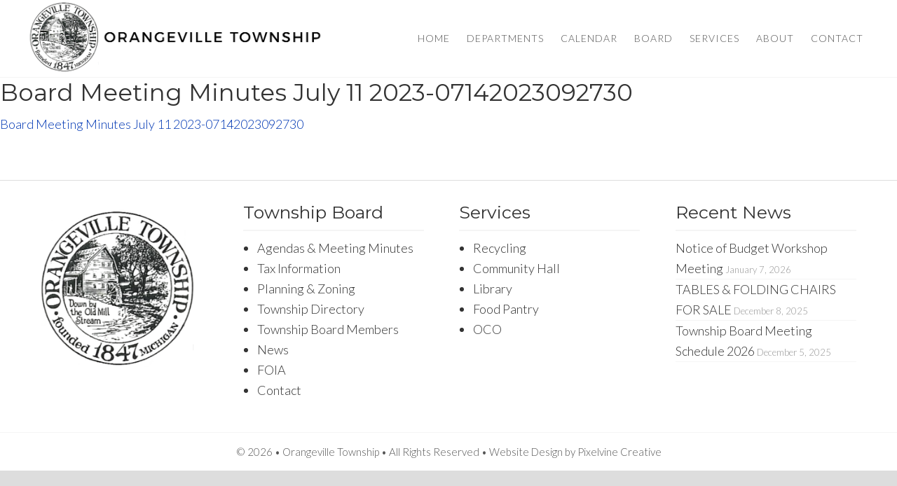

--- FILE ---
content_type: text/html; charset=UTF-8
request_url: https://www.orangevilletownship.org/downloadable_forms/july-11-2023-board-meeting-minutes/board-meeting-minutes-july-11-2023-07142023092730/
body_size: 15609
content:
<!DOCTYPE html>
<html dir="ltr" lang="en-US" prefix="og: https://ogp.me/ns#">
<head >
<meta charset="UTF-8" />
<meta name="viewport" content="width=device-width, initial-scale=1" />
<meta name="viewport" content="width=device-width, initial-scale=1.0" id="dynamik-viewport"/>
<style id="tb_inline_styles" data-no-optimize="1">.tb_animation_on{overflow-x:hidden}.themify_builder .wow{visibility:hidden;animation-fill-mode:both}[data-tf-animation]{will-change:transform,opacity,visibility}.themify_builder .tf_lax_done{transition-duration:.8s;transition-timing-function:cubic-bezier(.165,.84,.44,1)}[data-sticky-active].tb_sticky_scroll_active{z-index:1}[data-sticky-active].tb_sticky_scroll_active .hide-on-stick{display:none}@media(min-width:1025px){.hide-desktop{width:0!important;height:0!important;padding:0!important;visibility:hidden!important;margin:0!important;display:table-column!important;background:0!important;content-visibility:hidden;overflow:hidden!important}}@media(min-width:769px) and (max-width:1024px){.hide-tablet_landscape{width:0!important;height:0!important;padding:0!important;visibility:hidden!important;margin:0!important;display:table-column!important;background:0!important;content-visibility:hidden;overflow:hidden!important}}@media(min-width:681px) and (max-width:768px){.hide-tablet{width:0!important;height:0!important;padding:0!important;visibility:hidden!important;margin:0!important;display:table-column!important;background:0!important;content-visibility:hidden;overflow:hidden!important}}@media(max-width:680px){.hide-mobile{width:0!important;height:0!important;padding:0!important;visibility:hidden!important;margin:0!important;display:table-column!important;background:0!important;content-visibility:hidden;overflow:hidden!important}}@media(max-width:768px){div.module-gallery-grid{--galn:var(--galt)}}@media(max-width:680px){
                .themify_map.tf_map_loaded{width:100%!important}
                .ui.builder_button,.ui.nav li a{padding:.525em 1.15em}
                .fullheight>.row_inner:not(.tb_col_count_1){min-height:0}
                div.module-gallery-grid{--galn:var(--galm);gap:8px}
            }</style><noscript><style>.themify_builder .wow,.wow .tf_lazy{visibility:visible!important}</style></noscript>        <style id="tf_lazy_common" data-no-optimize="1">
                                    :where(.tf_in_flx,.tf_flx){display:inline-flex;flex-wrap:wrap;place-items:center}
            .tf_fa,:is(em,i) tf-lottie{display:inline-block;vertical-align:middle}:is(em,i) tf-lottie{width:1.5em;height:1.5em}.tf_fa{width:1em;height:1em;stroke-width:0;stroke:currentColor;overflow:visible;fill:currentColor;pointer-events:none;text-rendering:optimizeSpeed;buffered-rendering:static}#tf_svg symbol{overflow:visible}:where(.tf_lazy){position:relative;visibility:visible;display:block;opacity:.3}.wow .tf_lazy:not(.tf_swiper-slide){visibility:hidden;opacity:1}div.tf_audio_lazy audio{visibility:hidden;height:0;display:inline}.mejs-container{visibility:visible}.tf_iframe_lazy{transition:opacity .3s ease-in-out;min-height:10px}:where(.tf_flx),.tf_swiper-wrapper{display:flex}.tf_swiper-slide{flex-shrink:0;opacity:0;width:100%;height:100%}.tf_swiper-wrapper>br,.tf_lazy.tf_swiper-wrapper .tf_lazy:after,.tf_lazy.tf_swiper-wrapper .tf_lazy:before{display:none}.tf_lazy:after,.tf_lazy:before{content:'';display:inline-block;position:absolute;width:10px!important;height:10px!important;margin:0 3px;top:50%!important;inset-inline:auto 50%!important;border-radius:100%;background-color:currentColor;visibility:visible;animation:tf-hrz-loader infinite .75s cubic-bezier(.2,.68,.18,1.08)}.tf_lazy:after{width:6px!important;height:6px!important;inset-inline:50% auto!important;margin-top:3px;animation-delay:-.4s}@keyframes tf-hrz-loader{0%,100%{transform:scale(1);opacity:1}50%{transform:scale(.1);opacity:.6}}.tf_lazy_lightbox{position:fixed;background:rgba(11,11,11,.8);color:#ccc;top:0;left:0;display:flex;align-items:center;justify-content:center;z-index:999}.tf_lazy_lightbox .tf_lazy:after,.tf_lazy_lightbox .tf_lazy:before{background:#fff}.tf_vd_lazy,tf-lottie{display:flex;flex-wrap:wrap}tf-lottie{aspect-ratio:1.777}.tf_w.tf_vd_lazy video{width:100%;height:auto;position:static;object-fit:cover}
        </style>
        <title>Board Meeting Minutes July 11 2023-07142023092730 | Orangeville Township</title>

		<!-- All in One SEO 4.9.2 - aioseo.com -->
	<meta name="robots" content="max-image-preview:large" />
	<meta name="author" content="Pixelvine Admin"/>
	<link rel="canonical" href="https://www.orangevilletownship.org/downloadable_forms/july-11-2023-board-meeting-minutes/board-meeting-minutes-july-11-2023-07142023092730/" />
	<meta name="generator" content="All in One SEO (AIOSEO) 4.9.2" />
		<meta property="og:locale" content="en_US" />
		<meta property="og:site_name" content="Orangeville Township |" />
		<meta property="og:type" content="article" />
		<meta property="og:title" content="Board Meeting Minutes July 11 2023-07142023092730 | Orangeville Township" />
		<meta property="og:url" content="https://www.orangevilletownship.org/downloadable_forms/july-11-2023-board-meeting-minutes/board-meeting-minutes-july-11-2023-07142023092730/" />
		<meta property="article:published_time" content="2023-07-21T19:08:15+00:00" />
		<meta property="article:modified_time" content="2023-07-21T19:08:15+00:00" />
		<meta name="twitter:card" content="summary" />
		<meta name="twitter:title" content="Board Meeting Minutes July 11 2023-07142023092730 | Orangeville Township" />
		<script type="application/ld+json" class="aioseo-schema">
			{"@context":"https:\/\/schema.org","@graph":[{"@type":"BreadcrumbList","@id":"https:\/\/www.orangevilletownship.org\/downloadable_forms\/july-11-2023-board-meeting-minutes\/board-meeting-minutes-july-11-2023-07142023092730\/#breadcrumblist","itemListElement":[{"@type":"ListItem","@id":"https:\/\/www.orangevilletownship.org#listItem","position":1,"name":"Home","item":"https:\/\/www.orangevilletownship.org","nextItem":{"@type":"ListItem","@id":"https:\/\/www.orangevilletownship.org\/downloadable_forms\/july-11-2023-board-meeting-minutes\/board-meeting-minutes-july-11-2023-07142023092730\/#listItem","name":"Board Meeting Minutes July 11 2023-07142023092730"}},{"@type":"ListItem","@id":"https:\/\/www.orangevilletownship.org\/downloadable_forms\/july-11-2023-board-meeting-minutes\/board-meeting-minutes-july-11-2023-07142023092730\/#listItem","position":2,"name":"Board Meeting Minutes July 11 2023-07142023092730","previousItem":{"@type":"ListItem","@id":"https:\/\/www.orangevilletownship.org#listItem","name":"Home"}}]},{"@type":"ItemPage","@id":"https:\/\/www.orangevilletownship.org\/downloadable_forms\/july-11-2023-board-meeting-minutes\/board-meeting-minutes-july-11-2023-07142023092730\/#itempage","url":"https:\/\/www.orangevilletownship.org\/downloadable_forms\/july-11-2023-board-meeting-minutes\/board-meeting-minutes-july-11-2023-07142023092730\/","name":"Board Meeting Minutes July 11 2023-07142023092730 | Orangeville Township","inLanguage":"en-US","isPartOf":{"@id":"https:\/\/www.orangevilletownship.org\/#website"},"breadcrumb":{"@id":"https:\/\/www.orangevilletownship.org\/downloadable_forms\/july-11-2023-board-meeting-minutes\/board-meeting-minutes-july-11-2023-07142023092730\/#breadcrumblist"},"author":{"@id":"https:\/\/www.orangevilletownship.org\/author\/pixelvineadmin\/#author"},"creator":{"@id":"https:\/\/www.orangevilletownship.org\/author\/pixelvineadmin\/#author"},"datePublished":"2023-07-21T14:08:15-05:00","dateModified":"2023-07-21T14:08:15-05:00"},{"@type":"Organization","@id":"https:\/\/www.orangevilletownship.org\/#organization","name":"Orangeville Township","url":"https:\/\/www.orangevilletownship.org\/"},{"@type":"Person","@id":"https:\/\/www.orangevilletownship.org\/author\/pixelvineadmin\/#author","url":"https:\/\/www.orangevilletownship.org\/author\/pixelvineadmin\/","name":"Pixelvine Admin","image":{"@type":"ImageObject","@id":"https:\/\/www.orangevilletownship.org\/downloadable_forms\/july-11-2023-board-meeting-minutes\/board-meeting-minutes-july-11-2023-07142023092730\/#authorImage","url":"https:\/\/secure.gravatar.com\/avatar\/dce95dc892ef405cb7a11a1cc4741ab85763cb7934fd4afc7a825911ea5aad65?s=96&d=mm&r=g","width":96,"height":96,"caption":"Pixelvine Admin"}},{"@type":"WebSite","@id":"https:\/\/www.orangevilletownship.org\/#website","url":"https:\/\/www.orangevilletownship.org\/","name":"Orangeville Township","inLanguage":"en-US","publisher":{"@id":"https:\/\/www.orangevilletownship.org\/#organization"}}]}
		</script>
		<!-- All in One SEO -->

<link rel="alternate" type="application/rss+xml" title="Orangeville Township &raquo; Feed" href="https://www.orangevilletownship.org/feed/" />
<link rel="alternate" type="application/rss+xml" title="Orangeville Township &raquo; Comments Feed" href="https://www.orangevilletownship.org/comments/feed/" />
<link rel="alternate" type="application/rss+xml" title="Orangeville Township &raquo; Board Meeting Minutes July 11 2023-07142023092730 Comments Feed" href="https://www.orangevilletownship.org/downloadable_forms/july-11-2023-board-meeting-minutes/board-meeting-minutes-july-11-2023-07142023092730/feed/" />
<link rel="alternate" title="oEmbed (JSON)" type="application/json+oembed" href="https://www.orangevilletownship.org/wp-json/oembed/1.0/embed?url=https%3A%2F%2Fwww.orangevilletownship.org%2Fdownloadable_forms%2Fjuly-11-2023-board-meeting-minutes%2Fboard-meeting-minutes-july-11-2023-07142023092730%2F" />
<link rel="alternate" title="oEmbed (XML)" type="text/xml+oembed" href="https://www.orangevilletownship.org/wp-json/oembed/1.0/embed?url=https%3A%2F%2Fwww.orangevilletownship.org%2Fdownloadable_forms%2Fjuly-11-2023-board-meeting-minutes%2Fboard-meeting-minutes-july-11-2023-07142023092730%2F&#038;format=xml" />
<style id='wp-img-auto-sizes-contain-inline-css' type='text/css'>
img:is([sizes=auto i],[sizes^="auto," i]){contain-intrinsic-size:3000px 1500px}
/*# sourceURL=wp-img-auto-sizes-contain-inline-css */
</style>
<link rel="preload" href="https://www.orangevilletownship.org/wp-content/uploads/dynamik-gen/theme/dynamik.css?ver=1714063644" as="style"><link rel='stylesheet' id='dynamik_design_stylesheet-css' href='https://www.orangevilletownship.org/wp-content/uploads/dynamik-gen/theme/dynamik.css?ver=1714063644' type='text/css' media='all' />
<link rel="preload" href="https://www.orangevilletownship.org/wp-content/uploads/dynamik-gen/theme/dynamik-custom.css?ver=1714063644" as="style"><link rel='stylesheet' id='dynamik_custom_stylesheet-css' href='https://www.orangevilletownship.org/wp-content/uploads/dynamik-gen/theme/dynamik-custom.css?ver=1714063644' type='text/css' media='all' />
<link rel="preload" href="//maxcdn.bootstrapcdn.com/font-awesome/4.7.0/css/font-awesome.min.css?ver=4.7.0" as="style"><link rel='stylesheet' id='font-awesome-css' href='//maxcdn.bootstrapcdn.com/font-awesome/4.7.0/css/font-awesome.min.css?ver=4.7.0' type='text/css' media='all' />
<style id='wp-emoji-styles-inline-css' type='text/css'>

	img.wp-smiley, img.emoji {
		display: inline !important;
		border: none !important;
		box-shadow: none !important;
		height: 1em !important;
		width: 1em !important;
		margin: 0 0.07em !important;
		vertical-align: -0.1em !important;
		background: none !important;
		padding: 0 !important;
	}
/*# sourceURL=wp-emoji-styles-inline-css */
</style>
<style id='classic-theme-styles-inline-css' type='text/css'>
/*! This file is auto-generated */
.wp-block-button__link{color:#fff;background-color:#32373c;border-radius:9999px;box-shadow:none;text-decoration:none;padding:calc(.667em + 2px) calc(1.333em + 2px);font-size:1.125em}.wp-block-file__button{background:#32373c;color:#fff;text-decoration:none}
/*# sourceURL=/wp-includes/css/classic-themes.min.css */
</style>
<style id='responsive-menu-inline-css' type='text/css'>
/** This file is major component of this plugin so please don't try to edit here. */
.site-container {
  transition: transform 0.5s;
}
#rmp_menu_trigger-1112 {
  width: 55px;
  height: 55px;
  position: absolute;
  top: 10px;
  border-radius: 5px;
  display: none;
  text-decoration: none;
  right: 3%;
  background: transparent;
  transition: transform 0.5s, background-color 0.5s;
}
#rmp_menu_trigger-1112 .rmp-trigger-box {
  width: 30px;
  color: #555555;
}
#rmp_menu_trigger-1112 .rmp-trigger-icon-active, #rmp_menu_trigger-1112 .rmp-trigger-text-open {
  display: none;
}
#rmp_menu_trigger-1112.is-active .rmp-trigger-icon-active, #rmp_menu_trigger-1112.is-active .rmp-trigger-text-open {
  display: inline;
}
#rmp_menu_trigger-1112.is-active .rmp-trigger-icon-inactive, #rmp_menu_trigger-1112.is-active .rmp-trigger-text {
  display: none;
}
#rmp_menu_trigger-1112 .rmp-trigger-label {
  color: #555555;
  pointer-events: none;
  line-height: 13px;
  font-family: inherit;
  font-size: 14px;
  display: inline;
  text-transform: inherit;
}
#rmp_menu_trigger-1112 .rmp-trigger-label.rmp-trigger-label-top {
  display: block;
  margin-bottom: 12px;
}
#rmp_menu_trigger-1112 .rmp-trigger-label.rmp-trigger-label-bottom {
  display: block;
  margin-top: 12px;
}
#rmp_menu_trigger-1112 .responsive-menu-pro-inner {
  display: block;
}
#rmp_menu_trigger-1112 .rmp-trigger-icon-inactive .rmp-font-icon {
  color: #555555;
}
#rmp_menu_trigger-1112 .responsive-menu-pro-inner, #rmp_menu_trigger-1112 .responsive-menu-pro-inner::before, #rmp_menu_trigger-1112 .responsive-menu-pro-inner::after {
  width: 30px;
  height: 4px;
  background-color: #555555;
  border-radius: 4px;
  position: absolute;
}
#rmp_menu_trigger-1112 .rmp-trigger-icon-active .rmp-font-icon {
  color: #555555;
}
#rmp_menu_trigger-1112.is-active .responsive-menu-pro-inner, #rmp_menu_trigger-1112.is-active .responsive-menu-pro-inner::before, #rmp_menu_trigger-1112.is-active .responsive-menu-pro-inner::after {
  background-color: #555555;
}
#rmp_menu_trigger-1112:hover .rmp-trigger-icon-inactive .rmp-font-icon {
  color: #555555;
}
#rmp_menu_trigger-1112:not(.is-active):hover .responsive-menu-pro-inner, #rmp_menu_trigger-1112:not(.is-active):hover .responsive-menu-pro-inner::before, #rmp_menu_trigger-1112:not(.is-active):hover .responsive-menu-pro-inner::after {
  background-color: #555555;
}
#rmp_menu_trigger-1112 .responsive-menu-pro-inner::before {
  top: 10px;
}
#rmp_menu_trigger-1112 .responsive-menu-pro-inner::after {
  bottom: 10px;
}
#rmp_menu_trigger-1112.is-active .responsive-menu-pro-inner::after {
  bottom: 0;
}
/* Hamburger menu styling */
@media screen and (max-width: 1024px) {
  /** Menu Title Style */
  /** Menu Additional Content Style */
  .header-widget-area {
    display: none !important;
  }
  #rmp_menu_trigger-1112 {
    display: block;
  }
  #rmp-container-1112 {
    position: fixed;
    top: 0;
    margin: 0;
    transition: transform 0.5s;
    overflow: auto;
    display: block;
    width: 75%;
    max-width: 500px;
    background-color: #ffffff;
    background-image: url("");
    height: 100%;
    right: 0;
    padding-top: 0px;
    padding-left: 0px;
    padding-bottom: 0px;
    padding-right: 0px;
  }
  #rmp-menu-wrap-1112 {
    padding-top: 0px;
    padding-left: 0px;
    padding-bottom: 0px;
    padding-right: 0px;
    background-color: #ffffff;
  }
  #rmp-menu-wrap-1112 .rmp-menu, #rmp-menu-wrap-1112 .rmp-submenu {
    width: 100%;
    box-sizing: border-box;
    margin: 0;
    padding: 0;
  }
  #rmp-menu-wrap-1112 .rmp-submenu-depth-1 .rmp-menu-item-link {
    padding-left: 10%;
  }
  #rmp-menu-wrap-1112 .rmp-submenu-depth-2 .rmp-menu-item-link {
    padding-left: 15%;
  }
  #rmp-menu-wrap-1112 .rmp-submenu-depth-3 .rmp-menu-item-link {
    padding-left: 20%;
  }
  #rmp-menu-wrap-1112 .rmp-submenu-depth-4 .rmp-menu-item-link {
    padding-left: 25%;
  }
  #rmp-menu-wrap-1112 .rmp-submenu.rmp-submenu-open {
    display: block;
  }
  #rmp-menu-wrap-1112 .rmp-menu-item {
    width: 100%;
    list-style: none;
    margin: 0;
  }
  #rmp-menu-wrap-1112 .rmp-menu-item-link {
    height: 60px;
    line-height: 60px;
    font-size: 20px;
    border-bottom: 1px solid #f5f5f5;
    font-family: inherit;
    color: #333333;
    text-align: left;
    background-color: #ffffff;
    font-weight: normal;
    letter-spacing: 0px;
    display: block;
    box-sizing: border-box;
    width: 100%;
    text-decoration: none;
    position: relative;
    overflow: hidden;
    transition: background-color 0.5s, border-color 0.5s, 0.5s;
    padding: 0 5%;
    padding-right: 50px;
  }
  #rmp-menu-wrap-1112 .rmp-menu-item-link:after, #rmp-menu-wrap-1112 .rmp-menu-item-link:before {
    display: none;
  }
  #rmp-menu-wrap-1112 .rmp-menu-item-link:hover, #rmp-menu-wrap-1112 .rmp-menu-item-link:focus {
    color: #f98a00;
    border-color: #f5f5f5;
    background-color: #ffffff;
  }
  #rmp-menu-wrap-1112 .rmp-menu-item-link:focus {
    outline: none;
    border-color: unset;
    box-shadow: unset;
  }
  #rmp-menu-wrap-1112 .rmp-menu-item-link .rmp-font-icon {
    height: 60px;
    line-height: 60px;
    margin-right: 10px;
    font-size: 20px;
  }
  #rmp-menu-wrap-1112 .rmp-menu-current-item .rmp-menu-item-link {
    color: #f98a00;
    border-color: #f5f5f5;
    background-color: #ffffff;
  }
  #rmp-menu-wrap-1112 .rmp-menu-current-item .rmp-menu-item-link:hover, #rmp-menu-wrap-1112 .rmp-menu-current-item .rmp-menu-item-link:focus {
    color: #f98a00;
    border-color: #f5f5f5;
    background-color: #ffffff;
  }
  #rmp-menu-wrap-1112 .rmp-menu-subarrow {
    position: absolute;
    top: 0;
    bottom: 0;
    text-align: center;
    overflow: hidden;
    background-size: cover;
    overflow: hidden;
    right: 0;
    border-left-style: solid;
    border-left-color: #ffffff;
    border-left-width: 1px;
    height: 40px;
    width: 40px;
    color: #333333;
    background-color: #ffffff;
  }
  #rmp-menu-wrap-1112 .rmp-menu-subarrow svg {
    fill: #333333;
  }
  #rmp-menu-wrap-1112 .rmp-menu-subarrow:hover {
    color: #333333;
    border-color: #ffffff;
    background-color: #ffffff;
  }
  #rmp-menu-wrap-1112 .rmp-menu-subarrow:hover svg {
    fill: #333333;
  }
  #rmp-menu-wrap-1112 .rmp-menu-subarrow .rmp-font-icon {
    margin-right: unset;
  }
  #rmp-menu-wrap-1112 .rmp-menu-subarrow * {
    vertical-align: middle;
    line-height: 40px;
  }
  #rmp-menu-wrap-1112 .rmp-menu-subarrow-active {
    display: block;
    background-size: cover;
    color: #333333;
    border-color: #ffffff;
    background-color: #ffffff;
  }
  #rmp-menu-wrap-1112 .rmp-menu-subarrow-active svg {
    fill: #333333;
  }
  #rmp-menu-wrap-1112 .rmp-menu-subarrow-active:hover {
    color: #333333;
    border-color: #ffffff;
    background-color: #ffffff;
  }
  #rmp-menu-wrap-1112 .rmp-menu-subarrow-active:hover svg {
    fill: #333333;
  }
  #rmp-menu-wrap-1112 .rmp-submenu {
    display: none;
  }
  #rmp-menu-wrap-1112 .rmp-submenu .rmp-menu-item-link {
    height: 60px;
    line-height: 60px;
    letter-spacing: 0px;
    font-size: 20px;
    border-bottom: 0px solid #f5f5f5;
    font-family: inherit;
    font-weight: normal;
    color: #333333;
    text-align: left;
    background-color: #f5f5f5;
  }
  #rmp-menu-wrap-1112 .rmp-submenu .rmp-menu-item-link:hover, #rmp-menu-wrap-1112 .rmp-submenu .rmp-menu-item-link:focus {
    color: #f98a00;
    border-color: #f5f5f5;
    background-color: #f5f5f5;
  }
  #rmp-menu-wrap-1112 .rmp-submenu .rmp-menu-current-item .rmp-menu-item-link {
    color: #f98a00;
    border-color: #f5f5f5;
    background-color: #f5f5f5;
  }
  #rmp-menu-wrap-1112 .rmp-submenu .rmp-menu-current-item .rmp-menu-item-link:hover, #rmp-menu-wrap-1112 .rmp-submenu .rmp-menu-current-item .rmp-menu-item-link:focus {
    color: #f98a00;
    border-color: #f5f5f5;
    background-color: #f5f5f5;
  }
  #rmp-menu-wrap-1112 .rmp-submenu .rmp-menu-subarrow {
    right: 0;
    border-right: unset;
    border-left-style: solid;
    border-left-color: #1d4354;
    border-left-width: 0px;
    height: 39px;
    line-height: 39px;
    width: 40px;
    color: #fff;
    background-color: inherit;
  }
  #rmp-menu-wrap-1112 .rmp-submenu .rmp-menu-subarrow:hover {
    color: #fff;
    border-color: #3f3f3f;
    background-color: inherit;
  }
  #rmp-menu-wrap-1112 .rmp-submenu .rmp-menu-subarrow-active {
    color: #fff;
    border-color: #1d4354;
    background-color: inherit;
  }
  #rmp-menu-wrap-1112 .rmp-submenu .rmp-menu-subarrow-active:hover {
    color: #fff;
    border-color: #3f3f3f;
    background-color: inherit;
  }
  #rmp-menu-wrap-1112 .rmp-menu-item-description {
    margin: 0;
    padding: 5px 5%;
    opacity: 0.8;
    color: #333333;
  }
  #rmp-search-box-1112 {
    display: block;
    padding-top: 0px;
    padding-left: 5%;
    padding-bottom: 0px;
    padding-right: 5%;
  }
  #rmp-search-box-1112 .rmp-search-form {
    margin: 0;
  }
  #rmp-search-box-1112 .rmp-search-box {
    background: #ffffff;
    border: 1px solid #dadada;
    color: #333333;
    width: 100%;
    padding: 0 5%;
    border-radius: 30px;
    height: 45px;
    -webkit-appearance: none;
  }
  #rmp-search-box-1112 .rmp-search-box::placeholder {
    color: #c7c7cd;
  }
  #rmp-search-box-1112 .rmp-search-box:focus {
    background-color: #ffffff;
    outline: 2px solid #dadada;
    color: #333333;
  }
  #rmp-menu-title-1112 {
    background-color: #212121;
    color: #ffffff;
    text-align: left;
    font-size: 20px;
    padding-top: 10%;
    padding-left: 5%;
    padding-bottom: 0%;
    padding-right: 5%;
    font-weight: 400;
    transition: background-color 0.5s, border-color 0.5s, color 0.5s;
  }
  #rmp-menu-title-1112:hover {
    background-color: #212121;
    color: #ffffff;
  }
  #rmp-menu-title-1112 > .rmp-menu-title-link {
    color: #ffffff;
    width: 100%;
    background-color: unset;
    text-decoration: none;
  }
  #rmp-menu-title-1112 > .rmp-menu-title-link:hover {
    color: #ffffff;
  }
  #rmp-menu-title-1112 .rmp-font-icon {
    font-size: 20px;
  }
  #rmp-menu-additional-content-1112 {
    padding-top: 0px;
    padding-left: 5%;
    padding-bottom: 0px;
    padding-right: 5%;
    color: #ffffff;
    text-align: center;
    font-size: 16px;
  }
}
/**
This file contents common styling of menus.
*/
.rmp-container {
  display: none;
  visibility: visible;
  padding: 0px 0px 0px 0px;
  z-index: 99998;
  transition: all 0.3s;
  /** Scrolling bar in menu setting box **/
}
.rmp-container.rmp-fade-top, .rmp-container.rmp-fade-left, .rmp-container.rmp-fade-right, .rmp-container.rmp-fade-bottom {
  display: none;
}
.rmp-container.rmp-slide-left, .rmp-container.rmp-push-left {
  transform: translateX(-100%);
  -ms-transform: translateX(-100%);
  -webkit-transform: translateX(-100%);
  -moz-transform: translateX(-100%);
}
.rmp-container.rmp-slide-left.rmp-menu-open, .rmp-container.rmp-push-left.rmp-menu-open {
  transform: translateX(0);
  -ms-transform: translateX(0);
  -webkit-transform: translateX(0);
  -moz-transform: translateX(0);
}
.rmp-container.rmp-slide-right, .rmp-container.rmp-push-right {
  transform: translateX(100%);
  -ms-transform: translateX(100%);
  -webkit-transform: translateX(100%);
  -moz-transform: translateX(100%);
}
.rmp-container.rmp-slide-right.rmp-menu-open, .rmp-container.rmp-push-right.rmp-menu-open {
  transform: translateX(0);
  -ms-transform: translateX(0);
  -webkit-transform: translateX(0);
  -moz-transform: translateX(0);
}
.rmp-container.rmp-slide-top, .rmp-container.rmp-push-top {
  transform: translateY(-100%);
  -ms-transform: translateY(-100%);
  -webkit-transform: translateY(-100%);
  -moz-transform: translateY(-100%);
}
.rmp-container.rmp-slide-top.rmp-menu-open, .rmp-container.rmp-push-top.rmp-menu-open {
  transform: translateY(0);
  -ms-transform: translateY(0);
  -webkit-transform: translateY(0);
  -moz-transform: translateY(0);
}
.rmp-container.rmp-slide-bottom, .rmp-container.rmp-push-bottom {
  transform: translateY(100%);
  -ms-transform: translateY(100%);
  -webkit-transform: translateY(100%);
  -moz-transform: translateY(100%);
}
.rmp-container.rmp-slide-bottom.rmp-menu-open, .rmp-container.rmp-push-bottom.rmp-menu-open {
  transform: translateX(0);
  -ms-transform: translateX(0);
  -webkit-transform: translateX(0);
  -moz-transform: translateX(0);
}
.rmp-container::-webkit-scrollbar {
  width: 0px;
}
.rmp-container ::-webkit-scrollbar-track {
  box-shadow: inset 0 0 5px transparent;
}
.rmp-container ::-webkit-scrollbar-thumb {
  background: transparent;
}
.rmp-container ::-webkit-scrollbar-thumb:hover {
  background: transparent;
}
.rmp-container .rmp-menu-wrap .rmp-menu {
  transition: none;
  border-radius: 0;
  box-shadow: none;
  background: none;
  border: 0;
  bottom: auto;
  box-sizing: border-box;
  clip: auto;
  color: #666;
  display: block;
  float: none;
  font-family: inherit;
  font-size: 14px;
  height: auto;
  left: auto;
  line-height: 1.7;
  list-style-type: none;
  margin: 0;
  min-height: auto;
  max-height: none;
  opacity: 1;
  outline: none;
  overflow: visible;
  padding: 0;
  position: relative;
  pointer-events: auto;
  right: auto;
  text-align: left;
  text-decoration: none;
  text-indent: 0;
  text-transform: none;
  transform: none;
  top: auto;
  visibility: inherit;
  width: auto;
  word-wrap: break-word;
  white-space: normal;
}
.rmp-container .rmp-menu-additional-content {
  display: block;
  word-break: break-word;
}
.rmp-container .rmp-menu-title {
  display: flex;
  flex-direction: column;
}
.rmp-container .rmp-menu-title .rmp-menu-title-image {
  max-width: 100%;
  margin-bottom: 15px;
  display: block;
  margin: auto;
  margin-bottom: 15px;
}
button.rmp_menu_trigger {
  z-index: 999999;
  overflow: hidden;
  outline: none;
  border: 0;
  display: none;
  margin: 0;
  transition: transform 0.5s, background-color 0.5s;
  padding: 0;
}
button.rmp_menu_trigger .responsive-menu-pro-inner::before, button.rmp_menu_trigger .responsive-menu-pro-inner::after {
  content: "";
  display: block;
}
button.rmp_menu_trigger .responsive-menu-pro-inner::before {
  top: 10px;
}
button.rmp_menu_trigger .responsive-menu-pro-inner::after {
  bottom: 10px;
}
button.rmp_menu_trigger .rmp-trigger-box {
  width: 40px;
  display: inline-block;
  position: relative;
  pointer-events: none;
  vertical-align: super;
}
.admin-bar .rmp-container, .admin-bar .rmp_menu_trigger {
  margin-top: 32px !important;
}
@media screen and (max-width: 782px) {
  .admin-bar .rmp-container, .admin-bar .rmp_menu_trigger {
    margin-top: 46px !important;
  }
}
/*  Menu Trigger Boring Animation */
.rmp-menu-trigger-boring .responsive-menu-pro-inner {
  transition-property: none;
}
.rmp-menu-trigger-boring .responsive-menu-pro-inner::after, .rmp-menu-trigger-boring .responsive-menu-pro-inner::before {
  transition-property: none;
}
.rmp-menu-trigger-boring.is-active .responsive-menu-pro-inner {
  transform: rotate(45deg);
}
.rmp-menu-trigger-boring.is-active .responsive-menu-pro-inner:before {
  top: 0;
  opacity: 0;
}
.rmp-menu-trigger-boring.is-active .responsive-menu-pro-inner:after {
  bottom: 0;
  transform: rotate(-90deg);
}

/*# sourceURL=responsive-menu-inline-css */
</style>
<link rel="preload" href="https://www.orangevilletownship.org/wp-includes/css/dashicons.min.css?ver=6.9" as="style"><link rel='stylesheet' id='dashicons-css' href='https://www.orangevilletownship.org/wp-includes/css/dashicons.min.css?ver=6.9' type='text/css' media='all' />
<link rel="preload" href="//fonts.googleapis.com/css?family=Lato%3A300%2C400%7CPT+Sans%7CMontserrat%3A400%2C600&#038;ver=2.4.7" as="style"><link rel='stylesheet' id='dynamik_enqueued_google_fonts-css' href='//fonts.googleapis.com/css?family=Lato%3A300%2C400%7CPT+Sans%7CMontserrat%3A400%2C600&#038;ver=2.4.7' type='text/css' media='all' />
<link rel="preload" href="https://www.orangevilletownship.org/wp-content/plugins/tablepress/css/build/default.css?ver=3.2.6" as="style"><link rel='stylesheet' id='tablepress-default-css' href='https://www.orangevilletownship.org/wp-content/plugins/tablepress/css/build/default.css?ver=3.2.6' type='text/css' media='all' />
<script type="text/javascript" src="https://www.orangevilletownship.org/wp-includes/js/jquery/jquery.min.js?ver=3.7.1" id="jquery-core-js"></script>
<script type="text/javascript" src="https://www.orangevilletownship.org/wp-includes/js/jquery/jquery-migrate.min.js?ver=3.4.1" id="jquery-migrate-js"></script>
<script type="text/javascript" id="rmp_menu_scripts-js-extra">
/* <![CDATA[ */
var rmp_menu = {"ajaxURL":"https://www.orangevilletownship.org/wp-admin/admin-ajax.php","wp_nonce":"ea4d765be1","menu":[{"menu_theme":"Default","theme_type":"default","theme_location_menu":"0","submenu_submenu_arrow_width":"40","submenu_submenu_arrow_width_unit":"px","submenu_submenu_arrow_height":"39","submenu_submenu_arrow_height_unit":"px","submenu_arrow_position":"right","submenu_sub_arrow_background_colour":"","submenu_sub_arrow_background_hover_colour":"","submenu_sub_arrow_background_colour_active":"","submenu_sub_arrow_background_hover_colour_active":"","submenu_sub_arrow_border_width":"","submenu_sub_arrow_border_width_unit":"px","submenu_sub_arrow_border_colour":"#1d4354","submenu_sub_arrow_border_hover_colour":"#3f3f3f","submenu_sub_arrow_border_colour_active":"#1d4354","submenu_sub_arrow_border_hover_colour_active":"#3f3f3f","submenu_sub_arrow_shape_colour":"#fff","submenu_sub_arrow_shape_hover_colour":"#fff","submenu_sub_arrow_shape_colour_active":"#fff","submenu_sub_arrow_shape_hover_colour_active":"#fff","use_header_bar":"off","header_bar_items_order":{"logo":"off","title":"on","additional content":"off","menu":"on","search":"off"},"header_bar_title":"Responsive Menu","header_bar_html_content":"","header_bar_logo":"","header_bar_logo_link":"","header_bar_logo_width":"","header_bar_logo_width_unit":"%","header_bar_logo_height":"","header_bar_logo_height_unit":"px","header_bar_height":"80","header_bar_height_unit":"px","header_bar_padding":{"top":"0px","right":"5%","bottom":"0px","left":"5%"},"header_bar_font":"","header_bar_font_size":"14","header_bar_font_size_unit":"px","header_bar_text_color":"#ffffff","header_bar_background_color":"#1d4354","header_bar_breakpoint":"8000","header_bar_position_type":"fixed","header_bar_adjust_page":"on","header_bar_scroll_enable":"off","header_bar_scroll_background_color":"#36bdf6","mobile_breakpoint":"600","tablet_breakpoint":"1024","transition_speed":"0.5","sub_menu_speed":"0.2","show_menu_on_page_load":"off","menu_disable_scrolling":"off","menu_overlay":"off","menu_overlay_colour":"rgba(0,0,0,0.7)","desktop_menu_width":"","desktop_menu_width_unit":"%","desktop_menu_positioning":"absolute","desktop_menu_side":"left","desktop_menu_to_hide":"","use_current_theme_location":"off","mega_menu":{"225":"off","227":"off","229":"off","228":"off","226":"off"},"desktop_submenu_open_animation":"none","desktop_submenu_open_animation_speed":"100ms","desktop_submenu_open_on_click":"off","desktop_menu_hide_and_show":"off","menu_name":"Default Menu","menu_to_use":"main-menu","different_menu_for_mobile":"off","menu_to_use_in_mobile":"main-menu","use_mobile_menu":"on","use_tablet_menu":"on","use_desktop_menu":"off","menu_display_on":"all-pages","menu_to_hide":".header-widget-area ","submenu_descriptions_on":"off","custom_walker":"","menu_background_colour":"#ffffff","menu_depth":"5","smooth_scroll_on":"off","smooth_scroll_speed":"500","menu_font_icons":{"id":["225"],"icon":[""]},"menu_links_height":"60","menu_links_height_unit":"px","menu_links_line_height":"60","menu_links_line_height_unit":"px","menu_depth_0":"5","menu_depth_0_unit":"%","menu_font_size":"20","menu_font_size_unit":"px","menu_font":"","menu_font_weight":"normal","menu_text_alignment":"left","menu_text_letter_spacing":"","menu_word_wrap":"off","menu_link_colour":"#333333","menu_link_hover_colour":"#f98a00","menu_current_link_colour":"#f98a00","menu_current_link_hover_colour":"#f98a00","menu_item_background_colour":"#ffffff","menu_item_background_hover_colour":"#ffffff","menu_current_item_background_colour":"#ffffff","menu_current_item_background_hover_colour":"#ffffff","menu_border_width":"1","menu_border_width_unit":"px","menu_item_border_colour":"#f5f5f5","menu_item_border_colour_hover":"#f5f5f5","menu_current_item_border_colour":"#f5f5f5","menu_current_item_border_hover_colour":"#f5f5f5","submenu_links_height":"60","submenu_links_height_unit":"px","submenu_links_line_height":"60","submenu_links_line_height_unit":"px","menu_depth_side":"left","menu_depth_1":"10","menu_depth_1_unit":"%","menu_depth_2":"15","menu_depth_2_unit":"%","menu_depth_3":"20","menu_depth_3_unit":"%","menu_depth_4":"25","menu_depth_4_unit":"%","submenu_item_background_colour":"#f5f5f5","submenu_item_background_hover_colour":"#f5f5f5","submenu_current_item_background_colour":"#f5f5f5","submenu_current_item_background_hover_colour":"#f5f5f5","submenu_border_width":"","submenu_border_width_unit":"px","submenu_item_border_colour":"#f5f5f5","submenu_item_border_colour_hover":"#f5f5f5","submenu_current_item_border_colour":"#f5f5f5","submenu_current_item_border_hover_colour":"#f5f5f5","submenu_font_size":"20","submenu_font_size_unit":"px","submenu_font":"","submenu_font_weight":"normal","submenu_text_letter_spacing":"","submenu_text_alignment":"left","submenu_link_colour":"#333333","submenu_link_hover_colour":"#f98a00","submenu_current_link_colour":"#f98a00","submenu_current_link_hover_colour":"#f98a00","inactive_arrow_shape":"\u25bc","active_arrow_shape":"\u25b2","inactive_arrow_font_icon":"","active_arrow_font_icon":"","inactive_arrow_image":"","active_arrow_image":"","submenu_arrow_width":"40","submenu_arrow_width_unit":"px","submenu_arrow_height":"40","submenu_arrow_height_unit":"px","arrow_position":"right","menu_sub_arrow_shape_colour":"#333333","menu_sub_arrow_shape_hover_colour":"#333333","menu_sub_arrow_shape_colour_active":"#333333","menu_sub_arrow_shape_hover_colour_active":"#333333","menu_sub_arrow_border_width":"1","menu_sub_arrow_border_width_unit":"px","menu_sub_arrow_border_colour":"#ffffff","menu_sub_arrow_border_hover_colour":"#ffffff","menu_sub_arrow_border_colour_active":"#ffffff","menu_sub_arrow_border_hover_colour_active":"#ffffff","menu_sub_arrow_background_colour":"#ffffff","menu_sub_arrow_background_hover_colour":"#ffffff","menu_sub_arrow_background_colour_active":"#ffffff","menu_sub_arrow_background_hover_colour_active":"#ffffff","fade_submenus":"off","fade_submenus_side":"left","fade_submenus_delay":"100","fade_submenus_speed":"500","use_slide_effect":"off","slide_effect_back_to_text":"Back","accordion_animation":"off","auto_expand_all_submenus":"off","auto_expand_current_submenus":"off","menu_item_click_to_trigger_submenu":"off","button_width":"55","button_width_unit":"px","button_height":"55","button_height_unit":"px","button_background_colour":"#000000","button_background_colour_hover":"#000000","button_background_colour_active":"#000000","toggle_button_border_radius":"5","button_transparent_background":"on","button_left_or_right":"right","button_position_type":"absolute","button_distance_from_side":"3","button_distance_from_side_unit":"%","button_top":"10","button_top_unit":"px","button_push_with_animation":"on","button_click_animation":"boring","button_line_margin":"6","button_line_margin_unit":"px","button_line_width":"30","button_line_width_unit":"px","button_line_height":"4","button_line_height_unit":"px","button_line_colour":"#555555","button_line_colour_hover":"#555555","button_line_colour_active":"#555555","button_font_icon":"","button_font_icon_when_clicked":"","button_image":"","button_image_when_clicked":"","button_title":"MENU","button_title_open":"","button_title_position":"bottom","menu_container_columns":"","button_font":"","button_font_size":"14","button_font_size_unit":"px","button_title_line_height":"13","button_title_line_height_unit":"px","button_text_colour":"#555555","button_trigger_type_click":"on","button_trigger_type_hover":"off","button_click_trigger":"#responsive-menu-button","items_order":{"title":"","menu":"on","search":"","additional content":"on"},"menu_title":"","menu_title_link":"","menu_title_link_location":"_self","menu_title_image":"","menu_title_font_icon":"","menu_title_section_padding":{"top":"10%","right":"5%","bottom":"0%","left":"5%"},"menu_title_background_colour":"#212121","menu_title_background_hover_colour":"#212121","menu_title_font_size":"20","menu_title_font_size_unit":"px","menu_title_alignment":"left","menu_title_font_weight":"400","menu_title_font_family":"","menu_title_colour":"#ffffff","menu_title_hover_colour":"#ffffff","menu_title_image_width":"","menu_title_image_width_unit":"%","menu_title_image_height":"","menu_title_image_height_unit":"px","menu_additional_content":"","menu_additional_section_padding":{"top":"0px","right":"5%","bottom":"0px","left":"5%"},"menu_additional_content_font_size":"16","menu_additional_content_font_size_unit":"px","menu_additional_content_alignment":"center","menu_additional_content_colour":"#ffffff","menu_search_box_text":"Search","menu_search_box_code":"","menu_search_section_padding":{"top":"0px","right":"5%","bottom":"0px","left":"5%"},"menu_search_box_height":"45","menu_search_box_height_unit":"px","menu_search_box_border_radius":"30","menu_search_box_text_colour":"#333333","menu_search_box_background_colour":"#ffffff","menu_search_box_placeholder_colour":"#c7c7cd","menu_search_box_border_colour":"#dadada","menu_section_padding":{"top":"0px","right":"0px","bottom":"0px","left":"0px"},"menu_width":"75","menu_width_unit":"%","menu_maximum_width":"500","menu_maximum_width_unit":"px","menu_minimum_width":"","menu_minimum_width_unit":"px","menu_auto_height":"off","menu_container_padding":{"top":"0px","right":"0px","bottom":"0px","left":"0px"},"menu_container_background_colour":"#ffffff","menu_background_image":"","animation_type":"push","menu_appear_from":"right","animation_speed":"0.5","page_wrapper":".site-container","menu_close_on_body_click":"on","menu_close_on_scroll":"off","menu_close_on_link_click":"on","enable_touch_gestures":"off","hamburger_position_selector":"","menu_id":1112,"active_toggle_contents":"\u25b2","inactive_toggle_contents":"\u25bc"}]};
//# sourceURL=rmp_menu_scripts-js-extra
/* ]]> */
</script>
<script type="text/javascript" src="https://www.orangevilletownship.org/wp-content/plugins/responsive-menu/v4.0.0/assets/js/rmp-menu.js?ver=4.6.0" id="rmp_menu_scripts-js"></script>
<link rel="https://api.w.org/" href="https://www.orangevilletownship.org/wp-json/" /><link rel="alternate" title="JSON" type="application/json" href="https://www.orangevilletownship.org/wp-json/wp/v2/media/1568" /><link rel="EditURI" type="application/rsd+xml" title="RSD" href="https://www.orangevilletownship.org/xmlrpc.php?rsd" />
<meta name="generator" content="WordPress 6.9" />
<link rel='shortlink' href='https://www.orangevilletownship.org/?p=1568' />
<meta name="generator" content="webp-uploads 2.6.1">
<link rel="pingback" href="https://www.orangevilletownship.org/xmlrpc.php" />
<meta name="google-site-verification" content="ftED4J3ECUWRXqp8CfL9zS0eqAAD5_DboWeAj40B2tk" />
<link href="https://fonts.googleapis.com/css?family=Montserrat:400,600" rel="stylesheet">
<!-- Global site tag (gtag.js) - Google Analytics -->
<script async src="https://www.googletagmanager.com/gtag/js?id=UA-118036127-1"></script>
<script>
  window.dataLayer = window.dataLayer || [];
  function gtag(){dataLayer.push(arguments);}
  gtag('js', new Date());

  gtag('config', 'UA-118036127-1');
</script>
<!-- Builder Custom Style -->
<style>
ul.themify_builder_dropdown_front li {
list-style-type:none !important;
}


ul.themify_builder_dropdown_front li,
.themify_builder_sub_row .sub_row_action li {
list-style-type:none !important;
}

.themify_builder_row .row_action li,
.themify_builder_sub_row .sub_row_action li {
margin:0 !important;
list-style-type:none !important;
}

.themify_builder_row .row_action li.separator,
.themify_builder_sub_row .sub_row_action li.separator {
margin:0 5px !important;
}

.CodeMirror {
	resize:both !important;
}
</style>
<!-- / end builder custom style -->
<style type="text/css">.recentcomments a{display:inline !important;padding:0 !important;margin:0 !important;}</style><link rel="icon" href="https://www.orangevilletownship.org/wp-content/uploads/2018/04/logo-orangeville-150x150.png" sizes="32x32" />
<link rel="icon" href="https://www.orangevilletownship.org/wp-content/uploads/2018/04/logo-orangeville-300x300.png" sizes="192x192" />
<link rel="apple-touch-icon" href="https://www.orangevilletownship.org/wp-content/uploads/2018/04/logo-orangeville-300x300.png" />
<meta name="msapplication-TileImage" content="https://www.orangevilletownship.org/wp-content/uploads/2018/04/logo-orangeville-300x300.png" />
<link rel="preload" fetchpriority="high" href="https://www.orangevilletownship.org/wp-content/uploads/themify-concate/2821215042/themify-412931596.css" as="style"><link fetchpriority="high" id="themify_concate-css" rel="stylesheet" href="https://www.orangevilletownship.org/wp-content/uploads/themify-concate/2821215042/themify-412931596.css"><link rel="dns-prefetch" href="https://fonts.gstatic.com"><link rel="preconnect" href="https://www.google-analytics.com"><style id='global-styles-inline-css' type='text/css'>
:root{--wp--preset--aspect-ratio--square: 1;--wp--preset--aspect-ratio--4-3: 4/3;--wp--preset--aspect-ratio--3-4: 3/4;--wp--preset--aspect-ratio--3-2: 3/2;--wp--preset--aspect-ratio--2-3: 2/3;--wp--preset--aspect-ratio--16-9: 16/9;--wp--preset--aspect-ratio--9-16: 9/16;--wp--preset--color--black: #000000;--wp--preset--color--cyan-bluish-gray: #abb8c3;--wp--preset--color--white: #ffffff;--wp--preset--color--pale-pink: #f78da7;--wp--preset--color--vivid-red: #cf2e2e;--wp--preset--color--luminous-vivid-orange: #ff6900;--wp--preset--color--luminous-vivid-amber: #fcb900;--wp--preset--color--light-green-cyan: #7bdcb5;--wp--preset--color--vivid-green-cyan: #00d084;--wp--preset--color--pale-cyan-blue: #8ed1fc;--wp--preset--color--vivid-cyan-blue: #0693e3;--wp--preset--color--vivid-purple: #9b51e0;--wp--preset--gradient--vivid-cyan-blue-to-vivid-purple: linear-gradient(135deg,rgb(6,147,227) 0%,rgb(155,81,224) 100%);--wp--preset--gradient--light-green-cyan-to-vivid-green-cyan: linear-gradient(135deg,rgb(122,220,180) 0%,rgb(0,208,130) 100%);--wp--preset--gradient--luminous-vivid-amber-to-luminous-vivid-orange: linear-gradient(135deg,rgb(252,185,0) 0%,rgb(255,105,0) 100%);--wp--preset--gradient--luminous-vivid-orange-to-vivid-red: linear-gradient(135deg,rgb(255,105,0) 0%,rgb(207,46,46) 100%);--wp--preset--gradient--very-light-gray-to-cyan-bluish-gray: linear-gradient(135deg,rgb(238,238,238) 0%,rgb(169,184,195) 100%);--wp--preset--gradient--cool-to-warm-spectrum: linear-gradient(135deg,rgb(74,234,220) 0%,rgb(151,120,209) 20%,rgb(207,42,186) 40%,rgb(238,44,130) 60%,rgb(251,105,98) 80%,rgb(254,248,76) 100%);--wp--preset--gradient--blush-light-purple: linear-gradient(135deg,rgb(255,206,236) 0%,rgb(152,150,240) 100%);--wp--preset--gradient--blush-bordeaux: linear-gradient(135deg,rgb(254,205,165) 0%,rgb(254,45,45) 50%,rgb(107,0,62) 100%);--wp--preset--gradient--luminous-dusk: linear-gradient(135deg,rgb(255,203,112) 0%,rgb(199,81,192) 50%,rgb(65,88,208) 100%);--wp--preset--gradient--pale-ocean: linear-gradient(135deg,rgb(255,245,203) 0%,rgb(182,227,212) 50%,rgb(51,167,181) 100%);--wp--preset--gradient--electric-grass: linear-gradient(135deg,rgb(202,248,128) 0%,rgb(113,206,126) 100%);--wp--preset--gradient--midnight: linear-gradient(135deg,rgb(2,3,129) 0%,rgb(40,116,252) 100%);--wp--preset--font-size--small: 13px;--wp--preset--font-size--medium: 20px;--wp--preset--font-size--large: 36px;--wp--preset--font-size--x-large: 42px;--wp--preset--spacing--20: 0.44rem;--wp--preset--spacing--30: 0.67rem;--wp--preset--spacing--40: 1rem;--wp--preset--spacing--50: 1.5rem;--wp--preset--spacing--60: 2.25rem;--wp--preset--spacing--70: 3.38rem;--wp--preset--spacing--80: 5.06rem;--wp--preset--shadow--natural: 6px 6px 9px rgba(0, 0, 0, 0.2);--wp--preset--shadow--deep: 12px 12px 50px rgba(0, 0, 0, 0.4);--wp--preset--shadow--sharp: 6px 6px 0px rgba(0, 0, 0, 0.2);--wp--preset--shadow--outlined: 6px 6px 0px -3px rgb(255, 255, 255), 6px 6px rgb(0, 0, 0);--wp--preset--shadow--crisp: 6px 6px 0px rgb(0, 0, 0);}:where(.is-layout-flex){gap: 0.5em;}:where(.is-layout-grid){gap: 0.5em;}body .is-layout-flex{display: flex;}.is-layout-flex{flex-wrap: wrap;align-items: center;}.is-layout-flex > :is(*, div){margin: 0;}body .is-layout-grid{display: grid;}.is-layout-grid > :is(*, div){margin: 0;}:where(.wp-block-columns.is-layout-flex){gap: 2em;}:where(.wp-block-columns.is-layout-grid){gap: 2em;}:where(.wp-block-post-template.is-layout-flex){gap: 1.25em;}:where(.wp-block-post-template.is-layout-grid){gap: 1.25em;}.has-black-color{color: var(--wp--preset--color--black) !important;}.has-cyan-bluish-gray-color{color: var(--wp--preset--color--cyan-bluish-gray) !important;}.has-white-color{color: var(--wp--preset--color--white) !important;}.has-pale-pink-color{color: var(--wp--preset--color--pale-pink) !important;}.has-vivid-red-color{color: var(--wp--preset--color--vivid-red) !important;}.has-luminous-vivid-orange-color{color: var(--wp--preset--color--luminous-vivid-orange) !important;}.has-luminous-vivid-amber-color{color: var(--wp--preset--color--luminous-vivid-amber) !important;}.has-light-green-cyan-color{color: var(--wp--preset--color--light-green-cyan) !important;}.has-vivid-green-cyan-color{color: var(--wp--preset--color--vivid-green-cyan) !important;}.has-pale-cyan-blue-color{color: var(--wp--preset--color--pale-cyan-blue) !important;}.has-vivid-cyan-blue-color{color: var(--wp--preset--color--vivid-cyan-blue) !important;}.has-vivid-purple-color{color: var(--wp--preset--color--vivid-purple) !important;}.has-black-background-color{background-color: var(--wp--preset--color--black) !important;}.has-cyan-bluish-gray-background-color{background-color: var(--wp--preset--color--cyan-bluish-gray) !important;}.has-white-background-color{background-color: var(--wp--preset--color--white) !important;}.has-pale-pink-background-color{background-color: var(--wp--preset--color--pale-pink) !important;}.has-vivid-red-background-color{background-color: var(--wp--preset--color--vivid-red) !important;}.has-luminous-vivid-orange-background-color{background-color: var(--wp--preset--color--luminous-vivid-orange) !important;}.has-luminous-vivid-amber-background-color{background-color: var(--wp--preset--color--luminous-vivid-amber) !important;}.has-light-green-cyan-background-color{background-color: var(--wp--preset--color--light-green-cyan) !important;}.has-vivid-green-cyan-background-color{background-color: var(--wp--preset--color--vivid-green-cyan) !important;}.has-pale-cyan-blue-background-color{background-color: var(--wp--preset--color--pale-cyan-blue) !important;}.has-vivid-cyan-blue-background-color{background-color: var(--wp--preset--color--vivid-cyan-blue) !important;}.has-vivid-purple-background-color{background-color: var(--wp--preset--color--vivid-purple) !important;}.has-black-border-color{border-color: var(--wp--preset--color--black) !important;}.has-cyan-bluish-gray-border-color{border-color: var(--wp--preset--color--cyan-bluish-gray) !important;}.has-white-border-color{border-color: var(--wp--preset--color--white) !important;}.has-pale-pink-border-color{border-color: var(--wp--preset--color--pale-pink) !important;}.has-vivid-red-border-color{border-color: var(--wp--preset--color--vivid-red) !important;}.has-luminous-vivid-orange-border-color{border-color: var(--wp--preset--color--luminous-vivid-orange) !important;}.has-luminous-vivid-amber-border-color{border-color: var(--wp--preset--color--luminous-vivid-amber) !important;}.has-light-green-cyan-border-color{border-color: var(--wp--preset--color--light-green-cyan) !important;}.has-vivid-green-cyan-border-color{border-color: var(--wp--preset--color--vivid-green-cyan) !important;}.has-pale-cyan-blue-border-color{border-color: var(--wp--preset--color--pale-cyan-blue) !important;}.has-vivid-cyan-blue-border-color{border-color: var(--wp--preset--color--vivid-cyan-blue) !important;}.has-vivid-purple-border-color{border-color: var(--wp--preset--color--vivid-purple) !important;}.has-vivid-cyan-blue-to-vivid-purple-gradient-background{background: var(--wp--preset--gradient--vivid-cyan-blue-to-vivid-purple) !important;}.has-light-green-cyan-to-vivid-green-cyan-gradient-background{background: var(--wp--preset--gradient--light-green-cyan-to-vivid-green-cyan) !important;}.has-luminous-vivid-amber-to-luminous-vivid-orange-gradient-background{background: var(--wp--preset--gradient--luminous-vivid-amber-to-luminous-vivid-orange) !important;}.has-luminous-vivid-orange-to-vivid-red-gradient-background{background: var(--wp--preset--gradient--luminous-vivid-orange-to-vivid-red) !important;}.has-very-light-gray-to-cyan-bluish-gray-gradient-background{background: var(--wp--preset--gradient--very-light-gray-to-cyan-bluish-gray) !important;}.has-cool-to-warm-spectrum-gradient-background{background: var(--wp--preset--gradient--cool-to-warm-spectrum) !important;}.has-blush-light-purple-gradient-background{background: var(--wp--preset--gradient--blush-light-purple) !important;}.has-blush-bordeaux-gradient-background{background: var(--wp--preset--gradient--blush-bordeaux) !important;}.has-luminous-dusk-gradient-background{background: var(--wp--preset--gradient--luminous-dusk) !important;}.has-pale-ocean-gradient-background{background: var(--wp--preset--gradient--pale-ocean) !important;}.has-electric-grass-gradient-background{background: var(--wp--preset--gradient--electric-grass) !important;}.has-midnight-gradient-background{background: var(--wp--preset--gradient--midnight) !important;}.has-small-font-size{font-size: var(--wp--preset--font-size--small) !important;}.has-medium-font-size{font-size: var(--wp--preset--font-size--medium) !important;}.has-large-font-size{font-size: var(--wp--preset--font-size--large) !important;}.has-x-large-font-size{font-size: var(--wp--preset--font-size--x-large) !important;}
/*# sourceURL=global-styles-inline-css */
</style>
</head>
<body class="attachment wp-singular attachment-template-default single single-attachment postid-1568 attachmentid-1568 attachment-pdf wp-theme-genesis wp-child-theme-dynamik-gen header-image full-width-content genesis-breadcrumbs-hidden mac chrome feature-top-outside site-fluid override tb_animation_on" itemscope itemtype="https://schema.org/WebPage"><svg id="tf_svg" style="display:none"><defs></defs></svg><script> </script><div class="site-container"><header class="site-header" itemscope itemtype="https://schema.org/WPHeader"><div class="wrap"><div class="title-area"><p class="site-title" itemprop="headline"><a href="https://www.orangevilletownship.org/">Orangeville Township</a></p></div><div class="widget-area header-widget-area"><section id="nav_menu-2" class="widget-odd widget-last widget-first widget-1 widget widget_nav_menu"><div class="widget-wrap"><nav class="nav-header" itemscope itemtype="https://schema.org/SiteNavigationElement"><ul id="menu-main-menu" class="menu genesis-nav-menu js-superfish"><li id="menu-item-26" class="menu-item menu-item-type-post_type menu-item-object-page menu-item-home menu-item-26"><a href="https://www.orangevilletownship.org/" itemprop="url"><span itemprop="name">Home</span></a></li>
<li id="menu-item-105" class="menu-item menu-item-type-custom menu-item-object-custom menu-item-has-children menu-item-105"><a href="#" itemprop="url"><span itemprop="name">Departments</span></a>
<ul class="sub-menu">
	<li id="menu-item-126" class="menu-item menu-item-type-post_type menu-item-object-page menu-item-has-children menu-item-126"><a href="https://www.orangevilletownship.org/fire-department/" itemprop="url"><span itemprop="name">Fire Department</span></a>
	<ul class="sub-menu">
		<li id="menu-item-133" class="menu-item menu-item-type-post_type menu-item-object-page menu-item-133"><a href="https://www.orangevilletownship.org/fire-department/recruiting/" itemprop="url"><span itemprop="name">Recruiting</span></a></li>
		<li id="menu-item-132" class="menu-item menu-item-type-post_type menu-item-object-page menu-item-132"><a href="https://www.orangevilletownship.org/fire-department/burn-permits-info/" itemprop="url"><span itemprop="name">Burn Permits Info</span></a></li>
		<li id="menu-item-131" class="menu-item menu-item-type-post_type menu-item-object-page menu-item-131"><a href="https://www.orangevilletownship.org/fire-department/contact-fire-department/" itemprop="url"><span itemprop="name">Contact</span></a></li>
	</ul>
</li>
	<li id="menu-item-57" class="menu-item menu-item-type-post_type menu-item-object-page menu-item-57"><a href="https://www.orangevilletownship.org/cemeteries/" itemprop="url"><span itemprop="name">Cemeteries</span></a></li>
	<li id="menu-item-185" class="menu-item menu-item-type-custom menu-item-object-custom menu-item-has-children menu-item-185"><a href="#" itemprop="url"><span itemprop="name">Parks &#038; Attractions</span></a>
	<ul class="sub-menu">
		<li id="menu-item-56" class="menu-item menu-item-type-post_type menu-item-object-page menu-item-56"><a href="https://www.orangevilletownship.org/veterans-memorial/" itemprop="url"><span itemprop="name">Veteran’s Memorial</span></a></li>
		<li id="menu-item-186" class="menu-item menu-item-type-post_type menu-item-object-page menu-item-186"><a href="https://www.orangevilletownship.org/park-walking-path/" itemprop="url"><span itemprop="name">Park/Walking Path</span></a></li>
	</ul>
</li>
	<li id="menu-item-912" class="menu-item menu-item-type-custom menu-item-object-custom menu-item-912"><a href="http://www.waems.org/" itemprop="url"><span itemprop="name">Medical Services</span></a></li>
</ul>
</li>
<li id="menu-item-63" class="menu-item menu-item-type-post_type menu-item-object-page menu-item-63"><a href="https://www.orangevilletownship.org/calendar/" itemprop="url"><span itemprop="name">Calendar</span></a></li>
<li id="menu-item-134" class="menu-item menu-item-type-custom menu-item-object-custom menu-item-has-children menu-item-134"><a href="#" itemprop="url"><span itemprop="name">Board</span></a>
<ul class="sub-menu">
	<li id="menu-item-60" class="menu-item menu-item-type-post_type menu-item-object-page menu-item-60"><a href="https://www.orangevilletownship.org/meeting-minutes/" itemprop="url"><span itemprop="name">Agendas &#038; Meeting Minutes</span></a></li>
	<li id="menu-item-68" class="menu-item menu-item-type-post_type menu-item-object-page menu-item-68"><a href="https://www.orangevilletownship.org/township-board-members/" itemprop="url"><span itemprop="name">Board Members</span></a></li>
	<li id="menu-item-145" class="menu-item menu-item-type-post_type menu-item-object-page menu-item-145"><a href="https://www.orangevilletownship.org/planning-zoning/" itemprop="url"><span itemprop="name">Planning &#038; Zoning</span></a></li>
	<li id="menu-item-146" class="menu-item menu-item-type-post_type menu-item-object-page menu-item-146"><a href="https://www.orangevilletownship.org/tax-information/" itemprop="url"><span itemprop="name">Tax Information</span></a></li>
	<li id="menu-item-58" class="menu-item menu-item-type-post_type menu-item-object-page menu-item-58"><a href="https://www.orangevilletownship.org/township-directory/" itemprop="url"><span itemprop="name">Township Directory</span></a></li>
	<li id="menu-item-69" class="menu-item menu-item-type-post_type menu-item-object-page menu-item-69"><a href="https://www.orangevilletownship.org/foia/" itemprop="url"><span itemprop="name">FOIA</span></a></li>
	<li id="menu-item-1203" class="menu-item menu-item-type-post_type menu-item-object-page menu-item-1203"><a href="https://www.orangevilletownship.org/assessing/" itemprop="url"><span itemprop="name">Assessing</span></a></li>
</ul>
</li>
<li id="menu-item-130" class="menu-item menu-item-type-custom menu-item-object-custom menu-item-has-children menu-item-130"><a href="#" itemprop="url"><span itemprop="name">Services</span></a>
<ul class="sub-menu">
	<li id="menu-item-114" class="menu-item menu-item-type-post_type menu-item-object-page menu-item-114"><a href="https://www.orangevilletownship.org/recycling/" itemprop="url"><span itemprop="name">Recycling</span></a></li>
	<li id="menu-item-136" class="menu-item menu-item-type-post_type menu-item-object-page menu-item-136"><a href="https://www.orangevilletownship.org/community-hall/" itemprop="url"><span itemprop="name">Community Hall</span></a></li>
	<li id="menu-item-118" class="menu-item menu-item-type-post_type menu-item-object-page menu-item-118"><a href="https://www.orangevilletownship.org/library/" itemprop="url"><span itemprop="name">Library</span></a></li>
	<li id="menu-item-116" class="menu-item menu-item-type-post_type menu-item-object-page menu-item-116"><a href="https://www.orangevilletownship.org/food-pantry/" itemprop="url"><span itemprop="name">Food Pantry</span></a></li>
	<li id="menu-item-122" class="menu-item menu-item-type-post_type menu-item-object-page menu-item-122"><a href="https://www.orangevilletownship.org/oco/" itemprop="url"><span itemprop="name">OCO</span></a></li>
</ul>
</li>
<li id="menu-item-159" class="menu-item menu-item-type-post_type menu-item-object-page menu-item-159"><a href="https://www.orangevilletownship.org/about/" itemprop="url"><span itemprop="name">About</span></a></li>
<li id="menu-item-65" class="menu-item menu-item-type-post_type menu-item-object-page menu-item-65"><a href="https://www.orangevilletownship.org/contact/" itemprop="url"><span itemprop="name">Contact</span></a></li>
</ul></nav></div></section>
</div></div></header><div class="site-inner"><div class="content-sidebar-wrap"><main class="content"><article class="post-1568 attachment type-attachment status-inherit entry override" aria-label="Board Meeting Minutes July 11 2023-07142023092730" itemscope itemtype="https://schema.org/CreativeWork"><header class="entry-header"><h1 class="entry-title" itemprop="headline">Board Meeting Minutes July 11 2023-07142023092730</h1>
</header><div class="entry-content" itemprop="text"><p class="attachment"><a href='https://www.orangevilletownship.org/wp-content/uploads/2023/07/Board-Meeting-Minutes-July-11-2023-07142023092730.pdf'>Board Meeting Minutes July 11 2023-07142023092730</a></p>
</div><footer class="entry-footer"></footer></article><img src="https://www.orangevilletownship.org/wp-content/themes/dynamik-gen/images/content-filler.png" class="dynamik-content-filler-img" alt=""></main></div></div>	<div id="ez-fat-footer-container-wrap" class="clearfix">
	
		<div id="ez-fat-footer-container" class="clearfix">
	
			<div id="ez-fat-footer-1" class="widget-area ez-widget-area one-fourth first">
				<section id="media_image-2" class="widget-odd widget-last widget-first widget-1 widget widget_media_image"><div class="widget-wrap"><img width="300" height="300" src="https://www.orangevilletownship.org/wp-content/uploads/2018/04/logo-orangeville-300x300.png" class="image wp-image-205  attachment-medium size-medium" alt="" style="max-width: 100%; height: auto;" decoding="async" srcset="https://www.orangevilletownship.org/wp-content/uploads/2018/04/logo-orangeville-300x300.png 300w, https://www.orangevilletownship.org/wp-content/uploads/2018/04/logo-orangeville-150x150.png 150w, https://www.orangevilletownship.org/wp-content/uploads/2018/04/logo-orangeville-175x175.png 175w, https://www.orangevilletownship.org/wp-content/uploads/2018/04/logo-orangeville.png 442w" sizes="(max-width: 300px) 100vw, 300px" /></div></section>
			</div><!-- end #fat-footer-1 -->
	
			<div id="ez-fat-footer-2" class="widget-area ez-widget-area one-fourth">
				<section id="nav_menu-4" class="widget-odd widget-last widget-first widget-1 widget widget_nav_menu"><div class="widget-wrap"><h4 class="widget-title widgettitle">Township Board</h4>
<div class="menu-township-board-container"><ul id="menu-township-board" class="menu"><li id="menu-item-168" class="menu-item menu-item-type-post_type menu-item-object-page menu-item-168"><a href="https://www.orangevilletownship.org/meeting-minutes/" itemprop="url">Agendas &#038; Meeting Minutes</a></li>
<li id="menu-item-171" class="menu-item menu-item-type-post_type menu-item-object-page menu-item-171"><a href="https://www.orangevilletownship.org/tax-information/" itemprop="url">Tax Information</a></li>
<li id="menu-item-170" class="menu-item menu-item-type-post_type menu-item-object-page menu-item-170"><a href="https://www.orangevilletownship.org/planning-zoning/" itemprop="url">Planning &#038; Zoning</a></li>
<li id="menu-item-173" class="menu-item menu-item-type-post_type menu-item-object-page menu-item-173"><a href="https://www.orangevilletownship.org/township-directory/" itemprop="url">Township Directory</a></li>
<li id="menu-item-172" class="menu-item menu-item-type-post_type menu-item-object-page menu-item-172"><a href="https://www.orangevilletownship.org/township-board-members/" itemprop="url">Township Board Members</a></li>
<li id="menu-item-169" class="menu-item menu-item-type-post_type menu-item-object-page menu-item-169"><a href="https://www.orangevilletownship.org/news/" itemprop="url">News</a></li>
<li id="menu-item-167" class="menu-item menu-item-type-post_type menu-item-object-page menu-item-167"><a href="https://www.orangevilletownship.org/foia/" itemprop="url">FOIA</a></li>
<li id="menu-item-166" class="menu-item menu-item-type-post_type menu-item-object-page menu-item-166"><a href="https://www.orangevilletownship.org/contact/" itemprop="url">Contact</a></li>
</ul></div></div></section>
			</div><!-- end #fat-footer-2 -->
	
			<div id="ez-fat-footer-3" class="widget-area ez-widget-area one-fourth">
				<section id="nav_menu-3" class="widget-odd widget-last widget-first widget-1 widget widget_nav_menu"><div class="widget-wrap"><h4 class="widget-title widgettitle">Services</h4>
<div class="menu-services-container"><ul id="menu-services" class="menu"><li id="menu-item-164" class="menu-item menu-item-type-post_type menu-item-object-page menu-item-164"><a href="https://www.orangevilletownship.org/recycling/" itemprop="url">Recycling</a></li>
<li id="menu-item-160" class="menu-item menu-item-type-post_type menu-item-object-page menu-item-160"><a href="https://www.orangevilletownship.org/community-hall/" itemprop="url">Community Hall</a></li>
<li id="menu-item-162" class="menu-item menu-item-type-post_type menu-item-object-page menu-item-162"><a href="https://www.orangevilletownship.org/library/" itemprop="url">Library</a></li>
<li id="menu-item-161" class="menu-item menu-item-type-post_type menu-item-object-page menu-item-161"><a href="https://www.orangevilletownship.org/food-pantry/" itemprop="url">Food Pantry</a></li>
<li id="menu-item-163" class="menu-item menu-item-type-post_type menu-item-object-page menu-item-163"><a href="https://www.orangevilletownship.org/oco/" itemprop="url">OCO</a></li>
</ul></div></div></section>
			</div><!-- end #fat-footer-3 -->
	
			<div id="ez-fat-footer-4" class="widget-area ez-widget-area one-fourth">
				
		<section id="recent-posts-3" class="widget-odd widget-last widget-first widget-1 widget widget_recent_entries"><div class="widget-wrap">
		<h4 class="widget-title widgettitle">Recent News</h4>

		<ul>
											<li>
					<a href="https://www.orangevilletownship.org/notice-of-budget-workshop-meeting-4/">Notice of Budget Workshop Meeting</a>
											<span class="post-date">January 7, 2026</span>
									</li>
											<li>
					<a href="https://www.orangevilletownship.org/tables-folding-chairs-for-sale/">TABLES &#038; FOLDING CHAIRS FOR SALE</a>
											<span class="post-date">December 8, 2025</span>
									</li>
											<li>
					<a href="https://www.orangevilletownship.org/township-board-meeting-schedule-2026/">Township Board Meeting Schedule 2026</a>
											<span class="post-date">December 5, 2025</span>
									</li>
					</ul>

		</div></section>
			</div><!-- end #fat-footer-4 -->
					
		</div><!-- end #fat-footer-container -->
		
	</div><!-- end #fat-footer-container-wrap -->
<footer class="site-footer" itemscope itemtype="https://schema.org/WPFooter"><div class="wrap"><p>
  &#xA9;&nbsp;2026 • Orangeville Township • All Rights Reserved • 
  <a title="Professional Website Design Services" href="https://www.pixelvinecreative.com/website-design/" target="_blank">Website Design</a> by 
  <a title="Pixelvine Creative - Web Design & SEO Agency" href="https://www.pixelvinecreative.com/" target="_blank">Pixelvine Creative</a>
</p></div></footer></div><script type="speculationrules">
{"prefetch":[{"source":"document","where":{"and":[{"href_matches":"/*"},{"not":{"href_matches":["/wp-*.php","/wp-admin/*","/wp-content/uploads/*","/wp-content/*","/wp-content/plugins/*","/wp-content/themes/dynamik-gen/*","/wp-content/themes/genesis/*","/*\\?(.+)"]}},{"not":{"selector_matches":"a[rel~=\"nofollow\"]"}},{"not":{"selector_matches":".no-prefetch, .no-prefetch a"}}]},"eagerness":"conservative"}]}
</script>
			<button type="button"  aria-controls="rmp-container-1112" aria-label="Menu Trigger" id="rmp_menu_trigger-1112"  class="rmp_menu_trigger rmp-menu-trigger-boring">
								<span class="rmp-trigger-box">
									<span class="responsive-menu-pro-inner"></span>
								</span>
							<div class="rmp-trigger-label rmp-trigger-label-bottom">
					<span class="rmp-trigger-text">MENU</span>
									</div>
				</button>
						<div id="rmp-container-1112" class="rmp-container rmp-container rmp-push-right">
				<div id="rmp-menu-wrap-1112" class="rmp-menu-wrap"><ul id="rmp-menu-1112" class="rmp-menu" role="menubar" aria-label="Default Menu"><li id="rmp-menu-item-26" class=" menu-item menu-item-type-post_type menu-item-object-page menu-item-home rmp-menu-item rmp-menu-top-level-item" role="none"><a  class="rmp-menu-item-link"  href="https://www.orangevilletownship.org/"  role="menuitem"  itemprop="url"  >Home</a></li><li id="rmp-menu-item-105" class=" menu-item menu-item-type-custom menu-item-object-custom menu-item-has-children rmp-menu-item rmp-menu-item-has-children rmp-menu-top-level-item" role="none"><a  class="rmp-menu-item-link"  href="#"  role="menuitem"  itemprop="url"  >Departments<div class="rmp-menu-subarrow">▼</div></a><ul aria-label="Departments"
            role="menu" data-depth="2"
            class="rmp-submenu rmp-submenu-depth-1"><li id="rmp-menu-item-126" class=" menu-item menu-item-type-post_type menu-item-object-page menu-item-has-children rmp-menu-item rmp-menu-item-has-children rmp-menu-sub-level-item" role="none"><a  class="rmp-menu-item-link"  href="https://www.orangevilletownship.org/fire-department/"  role="menuitem"  itemprop="url"  >Fire Department<div class="rmp-menu-subarrow">▼</div></a><ul aria-label="Fire Department"
            role="menu" data-depth="3"
            class="rmp-submenu rmp-submenu-depth-2"><li id="rmp-menu-item-133" class=" menu-item menu-item-type-post_type menu-item-object-page rmp-menu-item rmp-menu-sub-level-item" role="none"><a  class="rmp-menu-item-link"  href="https://www.orangevilletownship.org/fire-department/recruiting/"  role="menuitem"  itemprop="url"  >Recruiting</a></li><li id="rmp-menu-item-132" class=" menu-item menu-item-type-post_type menu-item-object-page rmp-menu-item rmp-menu-sub-level-item" role="none"><a  class="rmp-menu-item-link"  href="https://www.orangevilletownship.org/fire-department/burn-permits-info/"  role="menuitem"  itemprop="url"  >Burn Permits Info</a></li><li id="rmp-menu-item-131" class=" menu-item menu-item-type-post_type menu-item-object-page rmp-menu-item rmp-menu-sub-level-item" role="none"><a  class="rmp-menu-item-link"  href="https://www.orangevilletownship.org/fire-department/contact-fire-department/"  role="menuitem"  itemprop="url"  >Contact</a></li></ul></li><li id="rmp-menu-item-57" class=" menu-item menu-item-type-post_type menu-item-object-page rmp-menu-item rmp-menu-sub-level-item" role="none"><a  class="rmp-menu-item-link"  href="https://www.orangevilletownship.org/cemeteries/"  role="menuitem"  itemprop="url"  >Cemeteries</a></li><li id="rmp-menu-item-185" class=" menu-item menu-item-type-custom menu-item-object-custom menu-item-has-children rmp-menu-item rmp-menu-item-has-children rmp-menu-sub-level-item" role="none"><a  class="rmp-menu-item-link"  href="#"  role="menuitem"  itemprop="url"  >Parks &#038; Attractions<div class="rmp-menu-subarrow">▼</div></a><ul aria-label="Parks &amp; Attractions"
            role="menu" data-depth="3"
            class="rmp-submenu rmp-submenu-depth-2"><li id="rmp-menu-item-56" class=" menu-item menu-item-type-post_type menu-item-object-page rmp-menu-item rmp-menu-sub-level-item" role="none"><a  class="rmp-menu-item-link"  href="https://www.orangevilletownship.org/veterans-memorial/"  role="menuitem"  itemprop="url"  >Veteran’s Memorial</a></li><li id="rmp-menu-item-186" class=" menu-item menu-item-type-post_type menu-item-object-page rmp-menu-item rmp-menu-sub-level-item" role="none"><a  class="rmp-menu-item-link"  href="https://www.orangevilletownship.org/park-walking-path/"  role="menuitem"  itemprop="url"  >Park/Walking Path</a></li></ul></li><li id="rmp-menu-item-912" class=" menu-item menu-item-type-custom menu-item-object-custom rmp-menu-item rmp-menu-sub-level-item" role="none"><a  class="rmp-menu-item-link"  href="http://www.waems.org/"  role="menuitem"  itemprop="url"  >Medical Services</a></li></ul></li><li id="rmp-menu-item-63" class=" menu-item menu-item-type-post_type menu-item-object-page rmp-menu-item rmp-menu-top-level-item" role="none"><a  class="rmp-menu-item-link"  href="https://www.orangevilletownship.org/calendar/"  role="menuitem"  itemprop="url"  >Calendar</a></li><li id="rmp-menu-item-134" class=" menu-item menu-item-type-custom menu-item-object-custom menu-item-has-children rmp-menu-item rmp-menu-item-has-children rmp-menu-top-level-item" role="none"><a  class="rmp-menu-item-link"  href="#"  role="menuitem"  itemprop="url"  >Board<div class="rmp-menu-subarrow">▼</div></a><ul aria-label="Board"
            role="menu" data-depth="2"
            class="rmp-submenu rmp-submenu-depth-1"><li id="rmp-menu-item-60" class=" menu-item menu-item-type-post_type menu-item-object-page rmp-menu-item rmp-menu-sub-level-item" role="none"><a  class="rmp-menu-item-link"  href="https://www.orangevilletownship.org/meeting-minutes/"  role="menuitem"  itemprop="url"  >Agendas &#038; Meeting Minutes</a></li><li id="rmp-menu-item-68" class=" menu-item menu-item-type-post_type menu-item-object-page rmp-menu-item rmp-menu-sub-level-item" role="none"><a  class="rmp-menu-item-link"  href="https://www.orangevilletownship.org/township-board-members/"  role="menuitem"  itemprop="url"  >Board Members</a></li><li id="rmp-menu-item-145" class=" menu-item menu-item-type-post_type menu-item-object-page rmp-menu-item rmp-menu-sub-level-item" role="none"><a  class="rmp-menu-item-link"  href="https://www.orangevilletownship.org/planning-zoning/"  role="menuitem"  itemprop="url"  >Planning &#038; Zoning</a></li><li id="rmp-menu-item-146" class=" menu-item menu-item-type-post_type menu-item-object-page rmp-menu-item rmp-menu-sub-level-item" role="none"><a  class="rmp-menu-item-link"  href="https://www.orangevilletownship.org/tax-information/"  role="menuitem"  itemprop="url"  >Tax Information</a></li><li id="rmp-menu-item-58" class=" menu-item menu-item-type-post_type menu-item-object-page rmp-menu-item rmp-menu-sub-level-item" role="none"><a  class="rmp-menu-item-link"  href="https://www.orangevilletownship.org/township-directory/"  role="menuitem"  itemprop="url"  >Township Directory</a></li><li id="rmp-menu-item-69" class=" menu-item menu-item-type-post_type menu-item-object-page rmp-menu-item rmp-menu-sub-level-item" role="none"><a  class="rmp-menu-item-link"  href="https://www.orangevilletownship.org/foia/"  role="menuitem"  itemprop="url"  >FOIA</a></li><li id="rmp-menu-item-1203" class=" menu-item menu-item-type-post_type menu-item-object-page rmp-menu-item rmp-menu-sub-level-item" role="none"><a  class="rmp-menu-item-link"  href="https://www.orangevilletownship.org/assessing/"  role="menuitem"  itemprop="url"  >Assessing</a></li></ul></li><li id="rmp-menu-item-130" class=" menu-item menu-item-type-custom menu-item-object-custom menu-item-has-children rmp-menu-item rmp-menu-item-has-children rmp-menu-top-level-item" role="none"><a  class="rmp-menu-item-link"  href="#"  role="menuitem"  itemprop="url"  >Services<div class="rmp-menu-subarrow">▼</div></a><ul aria-label="Services"
            role="menu" data-depth="2"
            class="rmp-submenu rmp-submenu-depth-1"><li id="rmp-menu-item-114" class=" menu-item menu-item-type-post_type menu-item-object-page rmp-menu-item rmp-menu-sub-level-item" role="none"><a  class="rmp-menu-item-link"  href="https://www.orangevilletownship.org/recycling/"  role="menuitem"  itemprop="url"  >Recycling</a></li><li id="rmp-menu-item-136" class=" menu-item menu-item-type-post_type menu-item-object-page rmp-menu-item rmp-menu-sub-level-item" role="none"><a  class="rmp-menu-item-link"  href="https://www.orangevilletownship.org/community-hall/"  role="menuitem"  itemprop="url"  >Community Hall</a></li><li id="rmp-menu-item-118" class=" menu-item menu-item-type-post_type menu-item-object-page rmp-menu-item rmp-menu-sub-level-item" role="none"><a  class="rmp-menu-item-link"  href="https://www.orangevilletownship.org/library/"  role="menuitem"  itemprop="url"  >Library</a></li><li id="rmp-menu-item-116" class=" menu-item menu-item-type-post_type menu-item-object-page rmp-menu-item rmp-menu-sub-level-item" role="none"><a  class="rmp-menu-item-link"  href="https://www.orangevilletownship.org/food-pantry/"  role="menuitem"  itemprop="url"  >Food Pantry</a></li><li id="rmp-menu-item-122" class=" menu-item menu-item-type-post_type menu-item-object-page rmp-menu-item rmp-menu-sub-level-item" role="none"><a  class="rmp-menu-item-link"  href="https://www.orangevilletownship.org/oco/"  role="menuitem"  itemprop="url"  >OCO</a></li></ul></li><li id="rmp-menu-item-159" class=" menu-item menu-item-type-post_type menu-item-object-page rmp-menu-item rmp-menu-top-level-item" role="none"><a  class="rmp-menu-item-link"  href="https://www.orangevilletownship.org/about/"  role="menuitem"  itemprop="url"  >About</a></li><li id="rmp-menu-item-65" class=" menu-item menu-item-type-post_type menu-item-object-page rmp-menu-item rmp-menu-top-level-item" role="none"><a  class="rmp-menu-item-link"  href="https://www.orangevilletownship.org/contact/"  role="menuitem"  itemprop="url"  >Contact</a></li></ul></div>			<div id="rmp-menu-additional-content-1112" class="rmp-menu-additional-content">
									</div>
						</div>
			            <!--googleoff:all-->
            <!--noindex-->
            <!--noptimize-->
            <script id="tf_vars" data-no-optimize="1" data-noptimize="1" data-no-minify="1" data-cfasync="false" defer="defer" src="[data-uri]"></script>
            <!--/noptimize-->
            <!--/noindex-->
            <!--googleon:all-->
            <script type="text/javascript" defer="defer" data-v="7.7.0" data-pl-href="https://www.orangevilletownship.org/wp-content/plugins/fake.css" data-no-optimize="1" data-noptimize="1" src="https://www.orangevilletownship.org/wp-content/plugins/themify-builder/themify/js/main.js?ver=7.7.0" id="themify-main-script-js"></script>
<script type="module"  src="https://www.orangevilletownship.org/wp-content/plugins/all-in-one-seo-pack/dist/Lite/assets/table-of-contents.95d0dfce.js?ver=4.9.2" id="aioseo/js/src/vue/standalone/blocks/table-of-contents/frontend.js-js"></script>
<script type="text/javascript" src="https://www.orangevilletownship.org/wp-includes/js/comment-reply.min.js?ver=6.9" id="comment-reply-js" async="async" data-wp-strategy="async" fetchpriority="low"></script>
<script type="text/javascript" src="https://www.orangevilletownship.org/wp-includes/js/hoverIntent.min.js?ver=1.10.2" id="hoverIntent-js"></script>
<script type="text/javascript" src="https://www.orangevilletownship.org/wp-content/themes/genesis/lib/js/menu/superfish.min.js?ver=1.7.10" id="superfish-js"></script>
<script type="text/javascript" src="https://www.orangevilletownship.org/wp-content/themes/genesis/lib/js/menu/superfish.args.min.js?ver=3.6.1" id="superfish-args-js"></script>
<script type="text/javascript" src="https://www.orangevilletownship.org/wp-content/themes/dynamik-gen/lib/js/responsive.js?ver=2.4.7" id="responsive-js"></script>
<script type="text/javascript" src="https://www.orangevilletownship.org/wp-content/uploads/dynamik-gen/theme/custom-scripts.js?ver=1604354067" id="custom-scripts-js"></script>
<script type="text/javascript" src="https://www.orangevilletownship.org/wp-content/plugins/page-links-to/dist/new-tab.js?ver=3.3.7" id="page-links-to-js"></script>
<script id="wp-emoji-settings" type="application/json">
{"baseUrl":"https://s.w.org/images/core/emoji/17.0.2/72x72/","ext":".png","svgUrl":"https://s.w.org/images/core/emoji/17.0.2/svg/","svgExt":".svg","source":{"concatemoji":"https://www.orangevilletownship.org/wp-includes/js/wp-emoji-release.min.js?ver=6.9"}}
</script>
<script type="module">
/* <![CDATA[ */
/*! This file is auto-generated */
const a=JSON.parse(document.getElementById("wp-emoji-settings").textContent),o=(window._wpemojiSettings=a,"wpEmojiSettingsSupports"),s=["flag","emoji"];function i(e){try{var t={supportTests:e,timestamp:(new Date).valueOf()};sessionStorage.setItem(o,JSON.stringify(t))}catch(e){}}function c(e,t,n){e.clearRect(0,0,e.canvas.width,e.canvas.height),e.fillText(t,0,0);t=new Uint32Array(e.getImageData(0,0,e.canvas.width,e.canvas.height).data);e.clearRect(0,0,e.canvas.width,e.canvas.height),e.fillText(n,0,0);const a=new Uint32Array(e.getImageData(0,0,e.canvas.width,e.canvas.height).data);return t.every((e,t)=>e===a[t])}function p(e,t){e.clearRect(0,0,e.canvas.width,e.canvas.height),e.fillText(t,0,0);var n=e.getImageData(16,16,1,1);for(let e=0;e<n.data.length;e++)if(0!==n.data[e])return!1;return!0}function u(e,t,n,a){switch(t){case"flag":return n(e,"\ud83c\udff3\ufe0f\u200d\u26a7\ufe0f","\ud83c\udff3\ufe0f\u200b\u26a7\ufe0f")?!1:!n(e,"\ud83c\udde8\ud83c\uddf6","\ud83c\udde8\u200b\ud83c\uddf6")&&!n(e,"\ud83c\udff4\udb40\udc67\udb40\udc62\udb40\udc65\udb40\udc6e\udb40\udc67\udb40\udc7f","\ud83c\udff4\u200b\udb40\udc67\u200b\udb40\udc62\u200b\udb40\udc65\u200b\udb40\udc6e\u200b\udb40\udc67\u200b\udb40\udc7f");case"emoji":return!a(e,"\ud83e\u1fac8")}return!1}function f(e,t,n,a){let r;const o=(r="undefined"!=typeof WorkerGlobalScope&&self instanceof WorkerGlobalScope?new OffscreenCanvas(300,150):document.createElement("canvas")).getContext("2d",{willReadFrequently:!0}),s=(o.textBaseline="top",o.font="600 32px Arial",{});return e.forEach(e=>{s[e]=t(o,e,n,a)}),s}function r(e){var t=document.createElement("script");t.src=e,t.defer=!0,document.head.appendChild(t)}a.supports={everything:!0,everythingExceptFlag:!0},new Promise(t=>{let n=function(){try{var e=JSON.parse(sessionStorage.getItem(o));if("object"==typeof e&&"number"==typeof e.timestamp&&(new Date).valueOf()<e.timestamp+604800&&"object"==typeof e.supportTests)return e.supportTests}catch(e){}return null}();if(!n){if("undefined"!=typeof Worker&&"undefined"!=typeof OffscreenCanvas&&"undefined"!=typeof URL&&URL.createObjectURL&&"undefined"!=typeof Blob)try{var e="postMessage("+f.toString()+"("+[JSON.stringify(s),u.toString(),c.toString(),p.toString()].join(",")+"));",a=new Blob([e],{type:"text/javascript"});const r=new Worker(URL.createObjectURL(a),{name:"wpTestEmojiSupports"});return void(r.onmessage=e=>{i(n=e.data),r.terminate(),t(n)})}catch(e){}i(n=f(s,u,c,p))}t(n)}).then(e=>{for(const n in e)a.supports[n]=e[n],a.supports.everything=a.supports.everything&&a.supports[n],"flag"!==n&&(a.supports.everythingExceptFlag=a.supports.everythingExceptFlag&&a.supports[n]);var t;a.supports.everythingExceptFlag=a.supports.everythingExceptFlag&&!a.supports.flag,a.supports.everything||((t=a.source||{}).concatemoji?r(t.concatemoji):t.wpemoji&&t.twemoji&&(r(t.twemoji),r(t.wpemoji)))});
//# sourceURL=https://www.orangevilletownship.org/wp-includes/js/wp-emoji-loader.min.js
/* ]]> */
</script>
</body></html>
